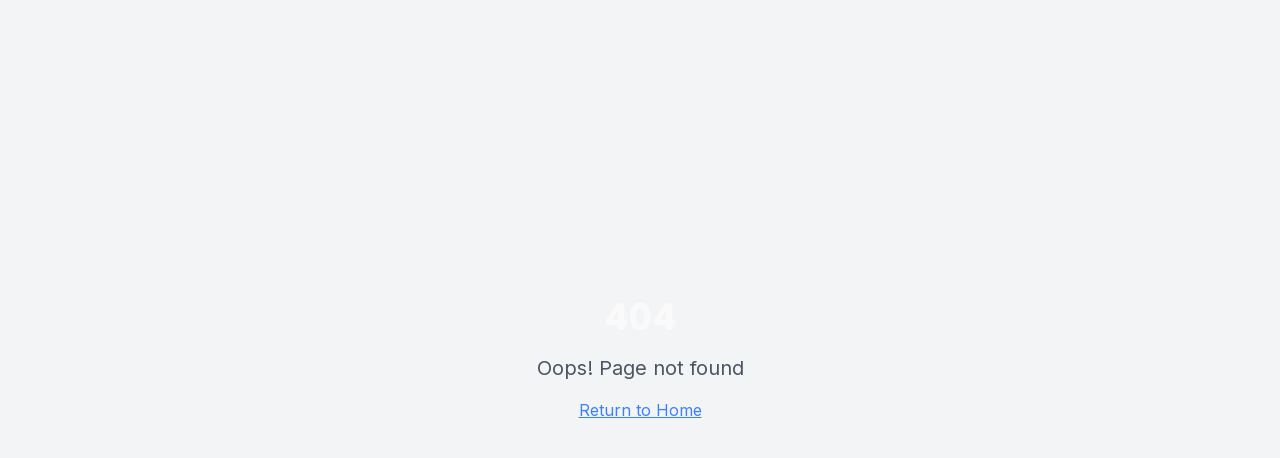

--- FILE ---
content_type: text/html; charset=utf-8
request_url: https://sportheca.io/pt/campus-sportheca/
body_size: 979
content:
<!doctype html>
<html lang="en">
  <head>
    <meta charset="UTF-8" />
    <meta name="viewport" content="width=device-width, initial-scale=1.0" />
    <title>Sportheca - Fábrica de Startups Esportivas | Tecnologia e Dados para o Esporte</title>
    <meta name="description" content="Sportheca é uma fábrica de startups que cria negócios inovadores através de tecnologia e análise de dados para revolucionar o mercado esportivo.">
    <meta name="keywords" content="sports tech, startups esportivas, tecnologia esportiva, análise de dados, inovação no esporte">
    <meta name="author" content="Sportheca" />
    <link rel="preconnect" href="https://fonts.googleapis.com">
    <link rel="preconnect" href="https://fonts.gstatic.com" crossorigin>
    <link href="https://fonts.googleapis.com/css2?family=Poppins:wght@400;500;600;700;800;900&family=Inter:wght@400;500;600;700&display=swap" rel="stylesheet">

    
    
    <meta property="og:type" content="website" />
    <meta property="og:url" content="https://sportheca.io" />

    <meta name="twitter:card" content="summary_large_image" />
    
    
    
  
  
  
  <link rel="icon" type="image/x-icon" href="https://storage.googleapis.com/gpt-engineer-file-uploads/6TWF88RtSDdsCNYH9HTj4yscQX83/uploads/1762206261977-icon.png">
  <meta property="og:title" content="Sportheca - Fábrica de Startups Esportivas | Tecnologia e Dados para o Esporte">
  <meta name="twitter:title" content="Sportheca - Fábrica de Startups Esportivas | Tecnologia e Dados para o Esporte">
  <meta property="og:description" content="Sportheca é uma fábrica de startups que cria negócios inovadores através de tecnologia e análise de dados para revolucionar o mercado esportivo.">
  <meta name="twitter:description" content="Sportheca é uma fábrica de startups que cria negócios inovadores através de tecnologia e análise de dados para revolucionar o mercado esportivo.">
  <meta property="og:image" content="https://storage.googleapis.com/gpt-engineer-file-uploads/6TWF88RtSDdsCNYH9HTj4yscQX83/social-images/social-1765889448331-adaptive-icon.png.jpg">
  <meta name="twitter:image" content="https://storage.googleapis.com/gpt-engineer-file-uploads/6TWF88RtSDdsCNYH9HTj4yscQX83/social-images/social-1765889448331-adaptive-icon.png.jpg">
  <script type="module" crossorigin src="/assets/index-CZp5W0hC.js"></script>
  <link rel="stylesheet" crossorigin href="/assets/index-Bc4CfaAg.css">
<script defer src="https://sportheca.io/~flock.js" data-proxy-url="https://sportheca.io/~api/analytics"></script></head>

  <body>
    <div id="root"></div>
  </body>
</html>
